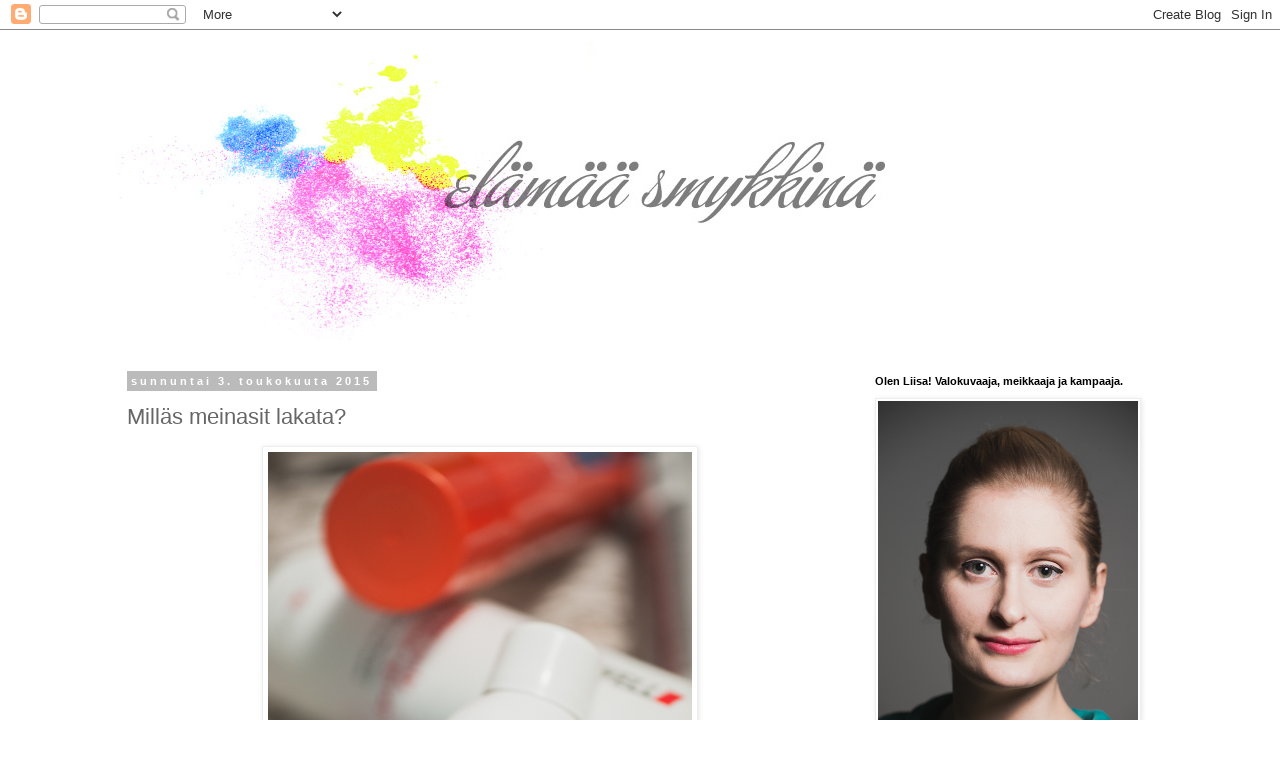

--- FILE ---
content_type: text/plain
request_url: https://www.google-analytics.com/j/collect?v=1&_v=j102&a=1510178962&t=pageview&_s=1&dl=https%3A%2F%2Fsmykki.blogspot.com%2F2015%2F05%2Fmillas-meinasit-lakata.html&ul=en-us%40posix&dt=el%C3%A4m%C3%A4%C3%A4%20smykkin%C3%A4%3A%20Mill%C3%A4s%20meinasit%20lakata%3F&sr=1280x720&vp=1280x720&_u=IEBAAEABAAAAACAAI~&jid=299261540&gjid=1378034483&cid=1657250062.1768013236&tid=UA-15676172-1&_gid=1912492650.1768013236&_r=1&_slc=1&z=1920104847
body_size: -451
content:
2,cG-0WLXP7H0WM